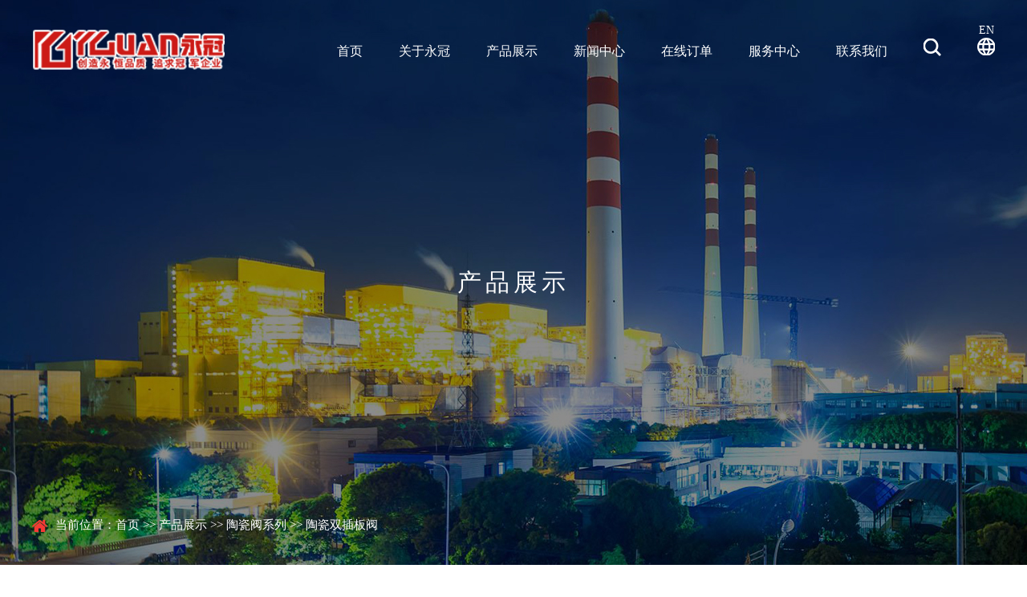

--- FILE ---
content_type: text/html; charset=utf-8
request_url: https://www.yguan.com/tcscbf/110.html
body_size: 7474
content:
<!DOCTYPE html>
<html lang="zh-CN">
<head>
    <meta charset="UTF-8">  
    <link href="https://www.yguan.com/favicon.ico" rel="icon" type="image/x-icon" />
	<title>陶瓷出料阀 Z644TC - 浙江永冠阀门有限公司</title>
	<meta name="keywords" content="刀型闸阀,刀闸阀,浆液阀,插板阀,陶瓷阀">
	<meta name="description" content="一、概述：手动插板阀具有阀体结构长度短、重量轻、阀座密封面可免受介质冲刷，密封面受压均匀、贴合严密、在关闭过程中可将阀座密封面上的尘粒、焦油等刮走以及排污方便、防止介质外泄等优点。适宜在含粉尘或焦油的煤气管线中使用。结构特点：插板阀的启闭件是闸板，闸板的运动">
    <link rel="stylesheet" type="text/css" href="https://www.yguan.com/template/default/css/style.css">
    <script src="/template/default/js/jquery.js"></script>
    <script src="/template/default/js/jquery.SuperSlide.2.1.3.js"></script>
    <link rel="stylesheet" type="text/css" href="https://www.yguan.com/template/default/css/swiper.min.css">
     <script src="/template/default/js/swiper.min.js"></script>
     <!--[if lt IE 9]>
    <script src="/template/default/js/html5shiv.min.js"></script>
    <script src="/template/default/js/respond.min.js"></script>
      <![endif]-->
</head>
<body ontouchstart>
    <div class="sousuo3 w100">
        <div class="cb"><img src="/template/default/images/chacha2.png"></div>
        <form action="/search/"  method="get" class="search"><input type="text" value="" placeholder="请输入想要查找得产品" name="keyword" required><input type="hidden" name="scode" value="5" ><button type="submit"></button></form>
      </div>
    <div class="top w100">
    <header class="w1200">
        <div class="logo">
            
            <a href="http://www.yguan.com/" title="浙江永冠阀门有限公司"><img src="/template/default/images/logo.png" alt="刀型闸阀,刀闸阀,浆液阀,插板阀,陶瓷阀" class="logo1"><img src="/template/default/images/logo2.png" alt="陶瓷出料阀 Z644TC - 浙江永冠阀门有限公司" class="logo2"></a>
            
        </div>     
        <div class="menu">
            <ul>
                <li ><a href="https://www.yguan.com/">首页</a></li>
                
                <li class="">
                    <a href="https://www.yguan.com/guanyuyongguan/" title="关于永冠" rel="nofollow">关于永冠</a>
                </li>
                
                <li class="">
                    <a href="https://www.yguan.com/chanpinzhanshi/" title="产品展示" >产品展示</a>
                </li>
                
                <li class="">
                    <a href="https://www.yguan.com/xinwen/" title="新闻中心" >新闻中心</a>
                </li>
                
                <li class="">
                    <a href="https://www.yguan.com/lianxi/#dingdan" title="在线订单" rel="nofollow">在线订单</a>
                </li>
                
                <li class="">
                    <a href="https://www.yguan.com/gongsizhanshi" title="服务中心" rel="nofollow">服务中心</a>
                </li>
                
                <li class="">
                    <a href="https://www.yguan.com/lianxi/" title="联系我们" rel="nofollow">联系我们</a>
                </li>
                
                <li class="sousuo"><img src="/template/default/images/sousuo.png" class="sousuo1"><img src="/template/default/images/sousuo2.png" class="sousuo2"></li>
                <li class="yuyan"><a href="https://www.yguan.com/?p=/Do/area&lg=en" rel="nofollow"><img src="/template/default/images/yuyan.png" class="yuyan1"><img src="/template/default/images/yuyan2.png" class="yuyan2"><span>EN</span></a></li>
            </ul>
            
        </div>
    </header>
    </div>
<script>
        $(document).ready(function(){
        $(window).scroll(function(){
                if($(document).scrollTop()>0){
                    $('.top').addClass("top2");
                }
                if($(document).scrollTop()<100){
                    $('.top').removeClass("top2");
                }
            })
    });
    
        
</script>
<script>
    $(document).ready(function(){
        $(".sousuo").click(function(){
          $( 'body'). css({
          "overflow-x" : "hidden",
          "overflow-y" : "hidden"
          });
          $(".sousuo3").show();
        });
        $(".cb").click(function(){
          $( 'body'). css({
          "overflow-x" : "visible",
          "overflow-y" : "visible"
          });
          $(".sousuo3").hide();
        });
    });
</script>

    
    
    <div class="nbanner w100" style="background: url(/static/upload/image/20211029/1635493424758361.jpg);"><div class="w1200">
        <div class="text"><span></span><abbr>产品展示</abbr></div>
        <div class="weizhi"><img src="/template/default/images/home.png"><p>当前位置：<a href="https://www.yguan.com/">首页</a> >> <a href="https://www.yguan.com/chanpinzhanshi/">产品展示</a> >> <a href="https://www.yguan.com/tcfxl/">陶瓷阀系列</a> >> <a href="https://www.yguan.com/tcscbf/">陶瓷双插板阀</a></p></div>
    </div>
    
</div>
    

<div class="allindex2">
    <div class="w1200 p80">
        <link href="https://www.yguan.com/template/default/css/font-awesome.min.css" rel="stylesheet">
 <div class="profl">
     <div class="psousuo">
         <span>产品搜寻</span>
         <form action="/search/"  method="get">
            <input type="text" name="keyword" placeholder="搜索...">
            <input type="hidden" name="scode" value="2" >
            <button type="submit"><img src="/template/default/images/prosousuo.png"></button>
          </form>
     </div>
    <div class="procat">
        <span>产品中心</span>
        <ul class="accordion">
        
         <li class="">
            <a  title="刀型闸阀系列" class="link"><h3>刀型闸阀系列</h3><i class="fa fa-chevron-down"></i></a>
            
            <ul class="sub-menu">
                
                <li><a href="https://www.yguan.com/bxgdxzfxl/" >·&nbsp;不锈钢刀型闸阀系列</a></li>
                
                <li><a href="https://www.yguan.com/dyddxzf/" >·&nbsp;电液动刀型闸阀</a></li>
                
                <li><a href="https://www.yguan.com/dddxzf/" >·&nbsp;电动刀型闸阀</a></li>
                
                <li><a href="https://www.yguan.com/qddxzf/" >·&nbsp;气动刀型闸阀</a></li>
                
                <li><a href="https://www.yguan.com/scldxzf/" >·&nbsp;伞齿轮刀型闸阀</a></li>
                
                <li><a href="https://www.yguan.com/llsdxzf/" >·&nbsp;链轮式刀型闸阀</a></li>
                
                <li><a href="https://www.yguan.com/sddxzf/" >·&nbsp;手动刀型闸阀</a></li>
                
			</ul>
            
        </li>
         
         <li class="">
            <a  title="浆液阀系列" class="link"><h3>浆液阀系列</h3><i class="fa fa-chevron-down"></i></a>
            
            <ul class="sub-menu">
                
                <li><a href="https://www.yguan.com/dydjyf/" >·&nbsp;电液动浆液阀</a></li>
                
                <li><a href="https://www.yguan.com/dyjyf/" >·&nbsp;电动浆液阀</a></li>
                
                <li><a href="https://www.yguan.com/qdjyf/" >·&nbsp;气动浆液阀</a></li>
                
                <li><a href="https://www.yguan.com/scljyf/" >·&nbsp;伞齿轮浆液阀</a></li>
                
                <li><a href="https://www.yguan.com/llsjyf/" >·&nbsp;链轮式浆液阀</a></li>
                
                <li><a href="https://www.yguan.com/sdjyf/" >·&nbsp;手动浆液阀</a></li>
                
			</ul>
            
        </li>
         
         <li class="">
            <a  title="插板阀系列" class="link"><h3>插板阀系列</h3><i class="fa fa-chevron-down"></i></a>
            
            <ul class="sub-menu">
                
                <li><a href="https://www.yguan.com/ddcbf/" >·&nbsp;电动插板阀</a></li>
                
                <li><a href="https://www.yguan.com/qdcbf/" >·&nbsp;气动插板阀</a></li>
                
                <li><a href="https://www.yguan.com/sdcbf/" >·&nbsp;手动插板阀</a></li>
                
                <li><a href="https://www.yguan.com/dydcbf/" >·&nbsp;电液动插板阀</a></li>
                
                <li><a href="https://www.yguan.com/yxcbf/" >·&nbsp;圆型插板阀</a></li>
                
                <li><a href="https://www.yguan.com/fxcbf/" >·&nbsp;方型插板阀</a></li>
                
                <li><a href="https://www.yguan.com/bxgcbf/" >·&nbsp;不锈钢插板阀</a></li>
                
			</ul>
            
        </li>
         
         <li class="active">
            <a  title="陶瓷阀系列" class="link"><h3>陶瓷阀系列</h3><i class="fa fa-chevron-down"></i></a>
            
            <ul class="sub-menu">
                
                <li><a href="https://www.yguan.com/tcdzf/" >·&nbsp;陶瓷刀闸阀</a></li>
                
                <li><a href="https://www.yguan.com/tcscbf/" class="active">·&nbsp;陶瓷双插板阀</a></li>
                
                <li><a href="https://www.yguan.com/tcxzf/" >·&nbsp;陶瓷旋转阀</a></li>
                
                <li><a href="https://www.yguan.com/tcqf/" >·&nbsp;陶瓷球阀</a></li>
                
                <li><a href="https://www.yguan.com/tczhf/" >·&nbsp;陶瓷止回阀</a></li>
                
			</ul>
            
        </li>
         
         <li class="">
            <a href="https://www.yguan.com/qtxl/" title="其他系列" class="link"><h3>其他系列</h3></a>
            
        </li>
         
         <li class="">
            <a  title="配件系列" class="link"><h3>配件系列</h3><i class="fa fa-chevron-down"></i></a>
            
            <ul class="sub-menu">
                
                <li><a href="https://www.yguan.com/dzfpj/" >·&nbsp;刀闸阀配件</a></li>
                
			</ul>
            
        </li>
         
    </ul>
</div>
<div class="realnews">
            <dl><dt>相关新闻</dt>
                
                 <dd><a href="https://www.yguan.com/xinwen/23.html" title="普通浆液阀制造标准要求">普通浆液阀制造标准要求</a></dd>
                 
                 <dd><a href="https://www.yguan.com/xinwen/22.html" title="陶瓷阀相对于普通阀门的优势">陶瓷阀相对于普通阀门的优势</a></dd>
                 
                 <dd><a href="https://www.yguan.com/xinwen/21.html" title="刀闸阀密封圈的市场前景如何">刀闸阀密封圈的市场前景如何</a></dd>
                 
                 <dd><a href="https://www.yguan.com/xinwen/335.html" title="插板阀选型 6 大关键">插板阀选型 6 大关键</a></dd>
                 
                 <dd><a href="https://www.yguan.com/xinwen/334.html" title="刀型闸阀在复杂介质工况下的应用趋势与技术升级">刀型闸阀在复杂介质工况下的应用···</a></dd>
                 
                 <dd><a href="https://www.yguan.com/xinwen/333.html" title="陶瓷刀闸阀性能和成本分析">陶瓷刀闸阀性能和成本分析</a></dd>
                 
                 <dd><a href="https://www.yguan.com/xinwen/332.html" title="刀闸阀-应对含固体介质的高效切断解决方案">刀闸阀-应对含固体介质的高效切断···</a></dd>
                 
                 <dd><a href="https://www.yguan.com/xinwen/331.html" title="插板阀和闸阀的区别解析">插板阀和闸阀的区别解析</a></dd>
                 
            </dl>
    </div>
 </div>
<script>
    $(document).ready(function() {
    $('.accordion li.active>.sub-menu').slideUp('normal');
    $('.accordion>li.active').children(".sub-menu").stop(true,true).slideToggle('normal');
    $('.accordion>li').on('click', function(event) {
        if ($(this).attr('class') != 'active'){
            $('.accordion li>.sub-menu').slideUp('normal');
            $(this).children(".sub-menu").stop(true,true).slideToggle('normal');
            $('.accordion>li').removeClass('active');
            $(this).addClass('active');
        }
        else if($(this).hasClass('active')){
            $(this).removeClass('active');
            $(this).children(".sub-menu").slideUp('normal');

        }

});
});

</script>

    <div class="prolist">
        <div class="pview">
            <div class="pimg"><img src="/static/upload/image/20211011/202110111809.jpg" width="495" height="465" alt="陶瓷出料阀 Z644TC"></div>
            <div class="txt"><h1>陶瓷出料阀 Z644TC</h1>
            <abbr>板阀具有阀体结构长度短、重量轻、阀座密封面可免受介质冲刷，密封面受压均匀、贴合严密、在关闭过程中可将阀座密封面上的尘粒、焦油等刮走以及排污方便、防止介质外泄等优点。适宜在含粉尘或焦油的煤气管线中使用。</abbr>
            <div class="zixun"><span>咨询热线：</span><p>0577-67962833 / 13567723322</p></div>
            <p class="telqq"><a href="tencent://message/?uin=412305565&amp;Site=客服1&amp;Menu=yes" rel="nofollow">立即订购</a></p>
            <p class="tel"><a href="https://www.yguan.com/lianxi">联系我们</a></p>
            </div>
        </div>
        <div class="clear"></div>
        <div class="pcontent">
        <div class="line"><span>产品详情</span></div>
        <p><p>一、概述：</p><p>手动<a href="https://www.yguan.com/dydcbf/90.html">插板阀</a>具有阀体结构长度短、重量轻、阀座密封面可免受介质冲刷，密封面受压均匀、贴合严密、在关闭过程中可将阀座密封面上的尘粒、焦油等刮走以及排污方便、防止介质外泄等优点。适宜在含粉尘或焦油的煤气管线中使用。</p><p>结构特点：</p><p>&nbsp;&nbsp;&nbsp;&nbsp;&nbsp;&nbsp;&nbsp;插板阀的启闭件是闸板，闸板的运动方向与流体方向相垂直，<a href="https://www.yguan.com/">刀型闸阀</a>只能作全开和全关，不能作调节和节流。刀型闸阀关闭时，密封面可以只依靠介质压力来密封，即依靠介质压力将闸板的密封面压向另一侧的阀座来保证密封面的密封，这就是自密封。大部分刀型闸阀是采用强制密封的，即阀门关闭时，要依靠外力强行将闸板压向阀座，以保证密封面的密封性。</p><p>产品特点</p><p>1、超短结构长度，节省材料，可使管路系统整体重量大大减轻</p><p>2、占用有效空间小，能有效支持管道的强度，可减少管道振动的可能性</p><p>3、闸板选用奥氏体不锈钢，耐腐性能大大提高，可有效的防止由于闸板腐蚀引起的密封泻漏</p><p>4、上密封填料采用柔性&nbsp;PTFE&nbsp;，密封可靠、操作轻便灵活</p><p>5、闸板具有闸刀的功能，能有效的闸断介质中各类杂物。</p><p>&nbsp;</p><p>应用范围：</p><p>&nbsp;</p><p>采矿、钢铁工业——用于煤浆、滤碴浆等。</p><p>净化装置——用于废水、泥浆、污物及带有悬浮物的澄清水。</p><p>造纸工业——用于任何浓度纸浆、料水混合物。</p><p>制糖工业——用于甜菜洗涤、糖浆、榨汁、果汁等。</p><p>食品工业——用于洗涤和冲洗设备，粮食输送设备，麦芽浆等。</p><p>电站除灰——用于灰渣浆。</p><p>手动插板阀标准规范：</p><p>设计制造标准：</p><p>结构长度标准：GB/T 12221-2005</p><p>连接法兰标准：GB/T 9113</p><p>压力温度等级：GB/T 12224-2005</p><p>试验检验标准：GB/T 13927-2008</p><p>&nbsp;</p><p>PZ73H手动(圆型)插板阀主要性能规范</p><table><tbody style="margin: 0px; padding: 0px;"><tr style="margin: 0px; padding: 0px;" class="firstRow"><td width="91" style="margin: 0px; padding: 0px;"><p>公称压力(MPa)</p></td><td width="90" style="margin: 0px; padding: 0px;"><p>壳体试验(MPa)</p></td><td width="90" style="margin: 0px; padding: 0px;"><p>密封试验(MPa)</p></td><td width="59" style="margin: 0px; padding: 0px;"><p>工作温度</p></td><td width="213" style="margin: 0px; padding: 0px;"><p>适用介质</p></td></tr><tr style="margin: 0px; padding: 0px;"><td width="91" style="margin: 0px; padding: 0px;"><p>1.0<br style="margin: 0px; padding: 0px;"/>1.6</p></td><td width="90" style="margin: 0px; padding: 0px;"><p>1.5<br style="margin: 0px; padding: 0px;"/>2.4</p></td><td width="90" style="margin: 0px; padding: 0px;"><p>1.1<br style="margin: 0px; padding: 0px;"/>1.8</p></td><td width="59" style="margin: 0px; padding: 0px;"><p>≤100℃<br style="margin: 0px; padding: 0px;"/>≤100℃</p></td><td width="213" style="margin: 0px; padding: 0px;"><p>纸浆、污水、煤浆、灰、渣水混和物</p></td></tr></tbody></table><p><br style="margin: 0px; padding: 0px;"/>PZ73H手动(圆型)插板阀主要零部件材质</p><table><tbody style="margin: 0px; padding: 0px;"><tr style="margin: 0px; padding: 0px;" class="firstRow"><td width="157" style="margin: 0px; padding: 0px;"><p>体、盖</p></td><td width="98" style="margin: 0px; padding: 0px;"><p>闸阀</p></td><td width="54" style="margin: 0px; padding: 0px;"><p>阀杆</p></td><td width="233" style="margin: 0px; padding: 0px;"><p>密封面</p></td></tr><tr style="margin: 0px; padding: 0px;"><td width="157" style="margin: 0px; padding: 0px;"><p>不锈钢、碳钢、灰铸铁</p></td><td width="98" style="margin: 0px; padding: 0px;"><p>碳钢、不锈钢</p></td><td width="54" style="margin: 0px; padding: 0px;"><p>不锈钢</p></td><td width="233" style="margin: 0px; padding: 0px;"><p>橡胶、四氟、不锈钢、硬质合金</p></td></tr></tbody></table><p><br style="margin: 0px; padding: 0px;"/>PZ73H手动(圆型)插板阀主要外形及连接尺寸(mm)<br style="margin: 0px; padding: 0px;"/>&nbsp;</p><table width="626"><tbody style="margin: 0px; padding: 0px;"><tr style="margin: 0px; padding: 0px;" class="firstRow"><td width="43" style="margin: 0px; padding: 0px;"><p>MPa</p></td><td width="60" style="margin: 0px; padding: 0px;"><p>DN</p></td><td width="43" style="margin: 0px; padding: 0px;"><p>L</p></td><td width="60" style="margin: 0px; padding: 0px;"><p>D</p></td><td width="60" style="margin: 0px; padding: 0px;"><p>D1</p></td><td width="60" style="margin: 0px; padding: 0px;"><p>D2</p></td><td width="60" style="margin: 0px; padding: 0px;"><p>H</p></td><td width="87" style="margin: 0px; padding: 0px;"><p>N-M</p></td><td width="70" style="margin: 0px; padding: 0px;"><p>D0</p></td></tr><tr style="margin: 0px; padding: 0px;"><td rowspan="19" width="43" style="margin: 0px; padding: 0px;"><p>1.0</p></td><td width="60" style="margin: 0px; padding: 0px;"><p>50</p></td><td width="43" style="margin: 0px; padding: 0px;"><p>43</p></td><td width="60" style="margin: 0px; padding: 0px;"><p>160</p></td><td width="60" style="margin: 0px; padding: 0px;"><p>125</p></td><td width="60" style="margin: 0px; padding: 0px;"><p>100</p></td><td width="60" style="margin: 0px; padding: 0px;"><p>330</p></td><td width="87" style="margin: 0px; padding: 0px;"><p>4-M16</p></td><td width="70" style="margin: 0px; padding: 0px;"><p>180</p></td></tr><tr style="margin: 0px; padding: 0px;"><td width="60" style="margin: 0px; padding: 0px;"><p>65</p></td><td width="43" style="margin: 0px; padding: 0px;"><p>46</p></td><td width="60" style="margin: 0px; padding: 0px;"><p>180</p></td><td width="60" style="margin: 0px; padding: 0px;"><p>145</p></td><td width="60" style="margin: 0px; padding: 0px;"><p>120</p></td><td width="60" style="margin: 0px; padding: 0px;"><p>360</p></td><td width="87" style="margin: 0px; padding: 0px;"><p>4-M16</p></td><td width="70" style="margin: 0px; padding: 0px;"><p>180</p></td></tr><tr style="margin: 0px; padding: 0px;"><td width="60" style="margin: 0px; padding: 0px;"><p>80</p></td><td width="43" style="margin: 0px; padding: 0px;"><p>46</p></td><td width="60" style="margin: 0px; padding: 0px;"><p>195</p></td><td width="60" style="margin: 0px; padding: 0px;"><p>160</p></td><td width="60" style="margin: 0px; padding: 0px;"><p>135</p></td><td width="60" style="margin: 0px; padding: 0px;"><p>390</p></td><td width="87" style="margin: 0px; padding: 0px;"><p>4-M16</p></td><td width="70" style="margin: 0px; padding: 0px;"><p>220</p></td></tr><tr style="margin: 0px; padding: 0px;"><td width="60" style="margin: 0px; padding: 0px;"><p>100</p></td><td width="43" style="margin: 0px; padding: 0px;"><p>52</p></td><td width="60" style="margin: 0px; padding: 0px;"><p>215</p></td><td width="60" style="margin: 0px; padding: 0px;"><p>180</p></td><td width="60" style="margin: 0px; padding: 0px;"><p>155</p></td><td width="60" style="margin: 0px; padding: 0px;"><p>440</p></td><td width="87" style="margin: 0px; padding: 0px;"><p>8-M16</p></td><td width="70" style="margin: 0px; padding: 0px;"><p>220</p></td></tr><tr style="margin: 0px; padding: 0px;"><td width="60" style="margin: 0px; padding: 0px;"><p>125</p></td><td width="43" style="margin: 0px; padding: 0px;"><p>56</p></td><td width="60" style="margin: 0px; padding: 0px;"><p>245</p></td><td width="60" style="margin: 0px; padding: 0px;"><p>210</p></td><td width="60" style="margin: 0px; padding: 0px;"><p>185</p></td><td width="60" style="margin: 0px; padding: 0px;"><p>510</p></td><td width="87" style="margin: 0px; padding: 0px;"><p>8-M16</p></td><td width="70" style="margin: 0px; padding: 0px;"><p>230</p></td></tr><tr style="margin: 0px; padding: 0px;"><td width="60" style="margin: 0px; padding: 0px;"><p>150</p></td><td width="43" style="margin: 0px; padding: 0px;"><p>56</p></td><td width="60" style="margin: 0px; padding: 0px;"><p>280</p></td><td width="60" style="margin: 0px; padding: 0px;"><p>240</p></td><td width="60" style="margin: 0px; padding: 0px;"><p>210</p></td><td width="60" style="margin: 0px; padding: 0px;"><p>600</p></td><td width="87" style="margin: 0px; padding: 0px;"><p>8-M20</p></td><td width="70" style="margin: 0px; padding: 0px;"><p>280</p></td></tr><tr style="margin: 0px; padding: 0px;"><td width="60" style="margin: 0px; padding: 0px;"><p>200</p></td><td width="43" style="margin: 0px; padding: 0px;"><p>60</p></td><td width="60" style="margin: 0px; padding: 0px;"><p>335</p></td><td width="60" style="margin: 0px; padding: 0px;"><p>295</p></td><td width="60" style="margin: 0px; padding: 0px;"><p>265</p></td><td width="60" style="margin: 0px; padding: 0px;"><p>700</p></td><td width="87" style="margin: 0px; padding: 0px;"><p>8-M20</p></td><td width="70" style="margin: 0px; padding: 0px;"><p>360</p></td></tr><tr style="margin: 0px; padding: 0px;"><td width="60" style="margin: 0px; padding: 0px;"><p>250</p></td><td width="43" style="margin: 0px; padding: 0px;"><p>68</p></td><td width="60" style="margin: 0px; padding: 0px;"><p>390</p></td><td width="60" style="margin: 0px; padding: 0px;"><p>350</p></td><td width="60" style="margin: 0px; padding: 0px;"><p>320</p></td><td width="60" style="margin: 0px; padding: 0px;"><p>840</p></td><td width="87" style="margin: 0px; padding: 0px;"><p>12-M20</p></td><td width="70" style="margin: 0px; padding: 0px;"><p>360</p></td></tr><tr style="margin: 0px; padding: 0px;"><td width="60" style="margin: 0px; padding: 0px;"><p>300</p></td><td width="43" style="margin: 0px; padding: 0px;"><p>78</p></td><td width="60" style="margin: 0px; padding: 0px;"><p>440</p></td><td width="60" style="margin: 0px; padding: 0px;"><p>400</p></td><td width="60" style="margin: 0px; padding: 0px;"><p>368</p></td><td width="60" style="margin: 0px; padding: 0px;"><p>960</p></td><td width="87" style="margin: 0px; padding: 0px;"><p>12-M20</p></td><td width="70" style="margin: 0px; padding: 0px;"><p>400</p></td></tr><tr style="margin: 0px; padding: 0px;"><td width="60" style="margin: 0px; padding: 0px;"><p>350</p></td><td width="43" style="margin: 0px; padding: 0px;"><p>78</p></td><td width="60" style="margin: 0px; padding: 0px;"><p>500</p></td><td width="60" style="margin: 0px; padding: 0px;"><p>460</p></td><td width="60" style="margin: 0px; padding: 0px;"><p>428</p></td><td width="60" style="margin: 0px; padding: 0px;"><p>1110</p></td><td width="87" style="margin: 0px; padding: 0px;"><p>16-M20</p></td><td width="70" style="margin: 0px; padding: 0px;"><p>400</p></td></tr><tr style="margin: 0px; padding: 0px;"><td width="60" style="margin: 0px; padding: 0px;"><p>400</p></td><td width="43" style="margin: 0px; padding: 0px;"><p>102</p></td><td width="60" style="margin: 0px; padding: 0px;"><p>565</p></td><td width="60" style="margin: 0px; padding: 0px;"><p>515</p></td><td width="60" style="margin: 0px; padding: 0px;"><p>482</p></td><td width="60" style="margin: 0px; padding: 0px;"><p>1250</p></td><td width="87" style="margin: 0px; padding: 0px;"><p>16-M22</p></td><td width="70" style="margin: 0px; padding: 0px;"><p>400</p></td></tr><tr style="margin: 0px; padding: 0px;"><td width="60" style="margin: 0px; padding: 0px;"><p>450</p></td><td width="43" style="margin: 0px; padding: 0px;"><p>114</p></td><td width="60" style="margin: 0px; padding: 0px;"><p>615</p></td><td width="60" style="margin: 0px; padding: 0px;"><p>565</p></td><td width="60" style="margin: 0px; padding: 0px;"><p>532</p></td><td width="60" style="margin: 0px; padding: 0px;"><p>1380</p></td><td width="87" style="margin: 0px; padding: 0px;"><p>20-M22</p></td><td width="70" style="margin: 0px; padding: 0px;"><p>530</p></td></tr><tr style="margin: 0px; padding: 0px;"><td width="60" style="margin: 0px; padding: 0px;"><p>500</p></td><td width="43" style="margin: 0px; padding: 0px;"><p>127</p></td><td width="60" style="margin: 0px; padding: 0px;"><p>670</p></td><td width="60" style="margin: 0px; padding: 0px;"><p>620</p></td><td width="60" style="margin: 0px; padding: 0px;"><p>585</p></td><td width="60" style="margin: 0px; padding: 0px;"><p>1530</p></td><td width="87" style="margin: 0px; padding: 0px;"><p>20-M22</p></td><td width="70" style="margin: 0px; padding: 0px;"><p>530</p></td></tr><tr style="margin: 0px; padding: 0px;"><td width="60" style="margin: 0px; padding: 0px;"><p>600</p></td><td width="43" style="margin: 0px; padding: 0px;"><p>154</p></td><td width="60" style="margin: 0px; padding: 0px;"><p>780</p></td><td width="60" style="margin: 0px; padding: 0px;"><p>725</p></td><td width="60" style="margin: 0px; padding: 0px;"><p>685</p></td><td width="60" style="margin: 0px; padding: 0px;"><p>1800</p></td><td width="87" style="margin: 0px; padding: 0px;"><p>20-M27</p></td><td width="70" style="margin: 0px; padding: 0px;"><p>600</p></td></tr><tr style="margin: 0px; padding: 0px;"><td width="60" style="margin: 0px; padding: 0px;"><p>700</p></td><td width="43" style="margin: 0px; padding: 0px;"><p>165</p></td><td width="60" style="margin: 0px; padding: 0px;"><p>895</p></td><td width="60" style="margin: 0px; padding: 0px;"><p>840</p></td><td width="60" style="margin: 0px; padding: 0px;"><p>800</p></td><td width="60" style="margin: 0px; padding: 0px;"><p>2150</p></td><td width="87" style="margin: 0px; padding: 0px;"><p>24-M27</p></td><td width="70" style="margin: 0px; padding: 0px;"><p>600</p></td></tr><tr style="margin: 0px; padding: 0px;"><td width="60" style="margin: 0px; padding: 0px;"><p>800</p></td><td width="43" style="margin: 0px; padding: 0px;"><p>190</p></td><td width="60" style="margin: 0px; padding: 0px;"><p>1010</p></td><td width="60" style="margin: 0px; padding: 0px;"><p>950</p></td><td width="60" style="margin: 0px; padding: 0px;"><p>898</p></td><td width="60" style="margin: 0px; padding: 0px;"><p>2420</p></td><td width="87" style="margin: 0px; padding: 0px;"><p>24-M30</p></td><td width="70" style="margin: 0px; padding: 0px;"><p>680</p></td></tr><tr style="margin: 0px; padding: 0px;"><td width="60" style="margin: 0px; padding: 0px;"><p>900</p></td><td width="43" style="margin: 0px; padding: 0px;"><p>203</p></td><td width="60" style="margin: 0px; padding: 0px;"><p>1110</p></td><td width="60" style="margin: 0px; padding: 0px;"><p>1050</p></td><td width="60" style="margin: 0px; padding: 0px;"><p>1005</p></td><td width="60" style="margin: 0px; padding: 0px;"><p>2680</p></td><td width="87" style="margin: 0px; padding: 0px;"><p>28-M30</p></td><td width="70" style="margin: 0px; padding: 0px;"><p>680</p></td></tr><tr style="margin: 0px; padding: 0px;"><td width="60" style="margin: 0px; padding: 0px;"><p>1000</p></td><td width="43" style="margin: 0px; padding: 0px;"><p>216</p></td><td width="60" style="margin: 0px; padding: 0px;"><p>1220</p></td><td width="60" style="margin: 0px; padding: 0px;"><p>1160</p></td><td width="60" style="margin: 0px; padding: 0px;"><p>1115</p></td><td width="60" style="margin: 0px; padding: 0px;"><p>3100</p></td><td width="87" style="margin: 0px; padding: 0px;"><p>28-M30</p></td><td width="70" style="margin: 0px; padding: 0px;"><p>700</p></td></tr><tr style="margin: 0px; padding: 0px;"><td width="60" style="margin: 0px; padding: 0px;"><p>1200</p></td><td width="43" style="margin: 0px; padding: 0px;"><p>254</p></td><td width="60" style="margin: 0px; padding: 0px;"><p>1450</p></td><td width="60" style="margin: 0px; padding: 0px;"><p>1380</p></td><td width="60" style="margin: 0px; padding: 0px;"><p>1325</p></td><td width="60" style="margin: 0px; padding: 0px;"><p>3450</p></td><td width="87" style="margin: 0px; padding: 0px;"><p>32-M36</p></td><td width="70" style="margin: 0px; padding: 0px;"><p>800</p></td></tr><tr style="margin: 0px; padding: 0px;"><td rowspan="19" width="43" style="margin: 0px; padding: 0px;"><p>1.6</p></td><td width="60" style="margin: 0px; padding: 0px;"><p>50</p></td><td width="43" style="margin: 0px; padding: 0px;"><p>43</p></td><td width="60" style="margin: 0px; padding: 0px;"><p>160</p></td><td width="60" style="margin: 0px; padding: 0px;"><p>125</p></td><td width="60" style="margin: 0px; padding: 0px;"><p>99</p></td><td width="60" style="margin: 0px; padding: 0px;"><p>330</p></td><td width="87" style="margin: 0px; padding: 0px;"><p>4-M16</p></td><td width="70" style="margin: 0px; padding: 0px;"><p>180</p></td></tr><tr style="margin: 0px; padding: 0px;"><td width="60" style="margin: 0px; padding: 0px;"><p>65</p></td><td width="43" style="margin: 0px; padding: 0px;"><p>46</p></td><td width="60" style="margin: 0px; padding: 0px;"><p>185</p></td><td width="60" style="margin: 0px; padding: 0px;"><p>145</p></td><td width="60" style="margin: 0px; padding: 0px;"><p>120</p></td><td width="60" style="margin: 0px; padding: 0px;"><p>360</p></td><td width="87" style="margin: 0px; padding: 0px;"><p>4-M16</p></td><td width="70" style="margin: 0px; padding: 0px;"><p>180</p></td></tr><tr style="margin: 0px; padding: 0px;"><td width="60" style="margin: 0px; padding: 0px;"><p>80</p></td><td width="43" style="margin: 0px; padding: 0px;"><p>46</p></td><td width="60" style="margin: 0px; padding: 0px;"><p>200</p></td><td width="60" style="margin: 0px; padding: 0px;"><p>160</p></td><td width="60" style="margin: 0px; padding: 0px;"><p>135</p></td><td width="60" style="margin: 0px; padding: 0px;"><p>390</p></td><td width="87" style="margin: 0px; padding: 0px;"><p>8-M16</p></td><td width="70" style="margin: 0px; padding: 0px;"><p>220</p></td></tr><tr style="margin: 0px; padding: 0px;"><td width="60" style="margin: 0px; padding: 0px;"><p>100</p></td><td width="43" style="margin: 0px; padding: 0px;"><p>52</p></td><td width="60" style="margin: 0px; padding: 0px;"><p>220</p></td><td width="60" style="margin: 0px; padding: 0px;"><p>180</p></td><td width="60" style="margin: 0px; padding: 0px;"><p>155</p></td><td width="60" style="margin: 0px; padding: 0px;"><p>440</p></td><td width="87" style="margin: 0px; padding: 0px;"><p>8-M16</p></td><td width="70" style="margin: 0px; padding: 0px;"><p>220</p></td></tr><tr style="margin: 0px; padding: 0px;"><td width="60" style="margin: 0px; padding: 0px;"><p>125</p></td><td width="43" style="margin: 0px; padding: 0px;"><p>56</p></td><td width="60" style="margin: 0px; padding: 0px;"><p>250</p></td><td width="60" style="margin: 0px; padding: 0px;"><p>210</p></td><td width="60" style="margin: 0px; padding: 0px;"><p>185</p></td><td width="60" style="margin: 0px; padding: 0px;"><p>510</p></td><td width="87" style="margin: 0px; padding: 0px;"><p>8-M16</p></td><td width="70" style="margin: 0px; padding: 0px;"><p>230</p></td></tr><tr style="margin: 0px; padding: 0px;"><td width="60" style="margin: 0px; padding: 0px;"><p>150</p></td><td width="43" style="margin: 0px; padding: 0px;"><p>56</p></td><td width="60" style="margin: 0px; padding: 0px;"><p>285</p></td><td width="60" style="margin: 0px; padding: 0px;"><p>240</p></td><td width="60" style="margin: 0px; padding: 0px;"><p>210</p></td><td width="60" style="margin: 0px; padding: 0px;"><p>600</p></td><td width="87" style="margin: 0px; padding: 0px;"><p>8-M20</p></td><td width="70" style="margin: 0px; padding: 0px;"><p>280</p></td></tr><tr style="margin: 0px; padding: 0px;"><td width="60" style="margin: 0px; padding: 0px;"><p>200</p></td><td width="43" style="margin: 0px; padding: 0px;"><p>60</p></td><td width="60" style="margin: 0px; padding: 0px;"><p>340</p></td><td width="60" style="margin: 0px; padding: 0px;"><p>295</p></td><td width="60" style="margin: 0px; padding: 0px;"><p>265</p></td><td width="60" style="margin: 0px; padding: 0px;"><p>700</p></td><td width="87" style="margin: 0px; padding: 0px;"><p>12-M20</p></td><td width="70" style="margin: 0px; padding: 0px;"><p>360</p></td></tr><tr style="margin: 0px; padding: 0px;"><td width="60" style="margin: 0px; padding: 0px;"><p>250</p></td><td width="43" style="margin: 0px; padding: 0px;"><p>68</p></td><td width="60" style="margin: 0px; padding: 0px;"><p>405</p></td><td width="60" style="margin: 0px; padding: 0px;"><p>355</p></td><td width="60" style="margin: 0px; padding: 0px;"><p>310</p></td><td width="60" style="margin: 0px; padding: 0px;"><p>840</p></td><td width="87" style="margin: 0px; padding: 0px;"><p>12-M22</p></td><td width="70" style="margin: 0px; padding: 0px;"><p>360</p></td></tr><tr style="margin: 0px; padding: 0px;"><td width="60" style="margin: 0px; padding: 0px;"><p>300</p></td><td width="43" style="margin: 0px; padding: 0px;"><p>78</p></td><td width="60" style="margin: 0px; padding: 0px;"><p>460</p></td><td width="60" style="margin: 0px; padding: 0px;"><p>410</p></td><td width="60" style="margin: 0px; padding: 0px;"><p>375</p></td><td width="60" style="margin: 0px; padding: 0px;"><p>960</p></td><td width="87" style="margin: 0px; padding: 0px;"><p>12-M22</p></td><td width="70" style="margin: 0px; padding: 0px;"><p>400</p></td></tr><tr style="margin: 0px; padding: 0px;"><td width="60" style="margin: 0px; padding: 0px;"><p>350</p></td><td width="43" style="margin: 0px; padding: 0px;"><p>78</p></td><td width="60" style="margin: 0px; padding: 0px;"><p>520</p></td><td width="60" style="margin: 0px; padding: 0px;"><p>470</p></td><td width="60" style="margin: 0px; padding: 0px;"><p>435</p></td><td width="60" style="margin: 0px; padding: 0px;"><p>1110</p></td><td width="87" style="margin: 0px; padding: 0px;"><p>16-M22</p></td><td width="70" style="margin: 0px; padding: 0px;"><p>400</p></td></tr><tr style="margin: 0px; padding: 0px;"><td width="60" style="margin: 0px; padding: 0px;"><p>400</p></td><td width="43" style="margin: 0px; padding: 0px;"><p>102</p></td><td width="60" style="margin: 0px; padding: 0px;"><p>580</p></td><td width="60" style="margin: 0px; padding: 0px;"><p>525</p></td><td width="60" style="margin: 0px; padding: 0px;"><p>485</p></td><td width="60" style="margin: 0px; padding: 0px;"><p>1250</p></td><td width="87" style="margin: 0px; padding: 0px;"><p>16-M27</p></td><td width="70" style="margin: 0px; padding: 0px;"><p>400</p></td></tr><tr style="margin: 0px; padding: 0px;"><td width="60" style="margin: 0px; padding: 0px;"><p>450</p></td><td width="43" style="margin: 0px; padding: 0px;"><p>114</p></td><td width="60" style="margin: 0px; padding: 0px;"><p>640</p></td><td width="60" style="margin: 0px; padding: 0px;"><p>585</p></td><td width="60" style="margin: 0px; padding: 0px;"><p>545</p></td><td width="60" style="margin: 0px; padding: 0px;"><p>1380</p></td><td width="87" style="margin: 0px; padding: 0px;"><p>20-M27</p></td><td width="70" style="margin: 0px; padding: 0px;"><p>530</p></td></tr><tr style="margin: 0px; padding: 0px;"><td width="60" style="margin: 0px; padding: 0px;"><p>500</p></td><td width="43" style="margin: 0px; padding: 0px;"><p>127</p></td><td width="60" style="margin: 0px; padding: 0px;"><p>715</p></td><td width="60" style="margin: 0px; padding: 0px;"><p>650</p></td><td width="60" style="margin: 0px; padding: 0px;"><p>609</p></td><td width="60" style="margin: 0px; padding: 0px;"><p>1530</p></td><td width="87" style="margin: 0px; padding: 0px;"><p>20-M30</p></td><td width="70" style="margin: 0px; padding: 0px;"><p>530</p></td></tr><tr style="margin: 0px; padding: 0px;"><td width="60" style="margin: 0px; padding: 0px;"><p>600</p></td><td width="43" style="margin: 0px; padding: 0px;"><p>154</p></td><td width="60" style="margin: 0px; padding: 0px;"><p>840</p></td><td width="60" style="margin: 0px; padding: 0px;"><p>770</p></td><td width="60" style="margin: 0px; padding: 0px;"><p>720</p></td><td width="60" style="margin: 0px; padding: 0px;"><p>1800</p></td><td width="87" style="margin: 0px; padding: 0px;"><p>20-M36</p></td><td width="70" style="margin: 0px; padding: 0px;"><p>600</p></td></tr><tr style="margin: 0px; padding: 0px;"><td width="60" style="margin: 0px; padding: 0px;"><p>700</p></td><td width="43" style="margin: 0px; padding: 0px;"><p>165</p></td><td width="60" style="margin: 0px; padding: 0px;"><p>910</p></td><td width="60" style="margin: 0px; padding: 0px;"><p>840</p></td><td width="60" style="margin: 0px; padding: 0px;"><p>788</p></td><td width="60" style="margin: 0px; padding: 0px;"><p>2150</p></td><td width="87" style="margin: 0px; padding: 0px;"><p>24-M36</p></td><td width="70" style="margin: 0px; padding: 0px;"><p>600</p></td></tr><tr style="margin: 0px; padding: 0px;"><td width="60" style="margin: 0px; padding: 0px;"><p>800</p></td><td width="43" style="margin: 0px; padding: 0px;"><p>190</p></td><td width="60" style="margin: 0px; padding: 0px;"><p>1025</p></td><td width="60" style="margin: 0px; padding: 0px;"><p>950</p></td><td width="60" style="margin: 0px; padding: 0px;"><p>898</p></td><td width="60" style="margin: 0px; padding: 0px;"><p>2420</p></td><td width="87" style="margin: 0px; padding: 0px;"><p>24-M36</p></td><td width="70" style="margin: 0px; padding: 0px;"><p>680</p></td></tr><tr style="margin: 0px; padding: 0px;"><td width="60" style="margin: 0px; padding: 0px;"><p>900</p></td><td width="43" style="margin: 0px; padding: 0px;"><p>203</p></td><td width="60" style="margin: 0px; padding: 0px;"><p>1125</p></td><td width="60" style="margin: 0px; padding: 0px;"><p>1050</p></td><td width="60" style="margin: 0px; padding: 0px;"><p>998</p></td><td width="60" style="margin: 0px; padding: 0px;"><p>2680</p></td><td width="87" style="margin: 0px; padding: 0px;"><p>28-M36</p></td><td width="70" style="margin: 0px; padding: 0px;"><p>680</p></td></tr><tr style="margin: 0px; padding: 0px;"><td width="60" style="margin: 0px; padding: 0px;"><p>1000</p></td><td width="43" style="margin: 0px; padding: 0px;"><p>216</p></td><td width="60" style="margin: 0px; padding: 0px;"><p>1255</p></td><td width="60" style="margin: 0px; padding: 0px;"><p>1170</p></td><td width="60" style="margin: 0px; padding: 0px;"><p>1110</p></td><td width="60" style="margin: 0px; padding: 0px;"><p>3100</p></td><td width="87" style="margin: 0px; padding: 0px;"><p>28-M42</p></td><td width="70" style="margin: 0px; padding: 0px;"><p>700</p></td></tr><tr style="margin: 0px; padding: 0px;"><td width="60" style="margin: 0px; padding: 0px;"><p>1200</p></td><td width="43" style="margin: 0px; padding: 0px;"><p>254</p></td><td width="60" style="margin: 0px; padding: 0px;"><p>1485</p></td><td width="60" style="margin: 0px; padding: 0px;"><p>1390</p></td><td width="60" style="margin: 0px; padding: 0px;"><p>1325</p></td><td width="60" style="margin: 0px; padding: 0px;"><p>3450</p></td><td width="87" style="margin: 0px; padding: 0px;"><p>32-M48</p></td><td width="70" style="margin: 0px; padding: 0px;"><p>800</p><div><br/></div></td></tr></tbody></table><p></p></p>
         </div>
         <div class="clear"></div>
         <p class="prv fl">上一篇新闻：<a href="https://www.yguan.com/tcscbf/109.html">陶瓷短型法兰出料阀Z674TC</a>	</p>
            <p class="next fr">下一篇新闻：<a href="https://www.yguan.com/tcscbf/111.html">陶瓷进料阀T644TC</a></p><div class="clear"></div>
         <div class="pcontent">
         <div class="line"><span>相关产品</span></div>
         <ul class="xiangguan">
                <li><div class="pimg"><a href="https://www.yguan.com/tcscbf/120.html" title="气动耐磨陶瓷出料阀" target="_blank"><img src="/static/upload/image/20211011/202110111517.jpg" alt="气动耐磨陶瓷出料阀" width="270" height="260"></a></div>
                    <p><a href="https://www.yguan.com/tcscbf/120.html" title="气动耐磨陶瓷出料阀" target="_blank">气动耐磨陶瓷出料阀</a></p>
                </li>
             
                <li><div class="pimg"><a href="https://www.yguan.com/tcscbf/119.html" title="气动耐磨陶瓷平衡阀" target="_blank"><img src="/static/upload/image/20211011/202110112822.jpg" alt="气动耐磨陶瓷平衡阀" width="270" height="260"></a></div>
                    <p><a href="https://www.yguan.com/tcscbf/119.html" title="气动耐磨陶瓷平衡阀" target="_blank">气动耐磨陶瓷平衡阀</a></p>
                </li>
             
                <li><div class="pimg"><a href="https://www.yguan.com/tcscbf/118.html" title="气动双闸板陶瓷进料阀" target="_blank"><img src="/static/upload/image/20211011/202110111314.jpg" alt="气动双闸板陶瓷进料阀" width="270" height="260"></a></div>
                    <p><a href="https://www.yguan.com/tcscbf/118.html" title="气动双闸板陶瓷进料阀" target="_blank">气动双闸板陶瓷进料阀</a></p>
                </li>
             
                <li><div class="pimg"><a href="https://www.yguan.com/tcscbf/117.html" title="气动双闸板陶瓷进料阀D型" target="_blank"><img src="/static/upload/image/20211011/202110111129.jpg" alt="气动双闸板陶瓷进料阀D型" width="270" height="260"></a></div>
                    <p><a href="https://www.yguan.com/tcscbf/117.html" title="气动双闸板陶瓷进料阀D型" target="_blank">气动双闸板陶瓷进料阀D型</a></p>
                </li>
             
                <li><div class="pimg"><a href="https://www.yguan.com/tcscbf/116.html" title="气动耐磨合金进料阀Z644Y" target="_blank"><img src="/static/upload/image/20211011/202110111645.jpg" alt="气动耐磨合金进料阀Z644Y" width="270" height="260"></a></div>
                    <p><a href="https://www.yguan.com/tcscbf/116.html" title="气动耐磨合金进料阀Z644Y" target="_blank">气动耐磨合金进料阀Z644Y</a></p>
                </li>
             
                <li><div class="pimg"><a href="https://www.yguan.com/tcscbf/115.html" title="气动陶瓷双闸板阀Z644TC" target="_blank"><img src="/static/upload/image/20211011/202110118517.jpg" alt="气动陶瓷双闸板阀Z644TC" width="270" height="260"></a></div>
                    <p><a href="https://www.yguan.com/tcscbf/115.html" title="气动陶瓷双闸板阀Z644TC" target="_blank">气动陶瓷双闸板阀Z644TC</a></p>
                </li>
                
         </ul>
          </div>    
    
    </div>
</div>


<footer class="w100">
    <div class="fuwu w100">
      <div class="w1200">
        <span>期待为您服务</span>
        <p>“创新服务，放眼未来”，竭诚向广大用户提供优良的产品，至真至诚的服务；欢迎国内外新老客户前来考察指导、双赢合作、共创辉煌!</p>
        <div class="clianxi"><a href="https://www.yguan.com/lianxi"><span>联系我们</span><img src="/template/default/images/xiangyou.png"></a></div>
      </div>
    </div>
    <div class="lianxi">
      <div class="w1200">
        <div class="fl">
          <ul>
            <li ><a href="https://www.yguan.com/">网站首页</a></li>
            
            <li><a href="https://www.yguan.com/guanyuyongguan/" title="关于永冠"  rel="nofollow">关于永冠</a></li>
            <li><a href="https://www.yguan.com/chanpinzhanshi/" title="产品展示"  >产品展示</a></li>
            <li><a href="https://www.yguan.com/xinwen/" title="新闻中心"  >新闻中心</a></li>
            <li><a href="https://www.yguan.com/lianxi/#dingdan" title="在线订单"  rel="nofollow">在线订单</a></li>
            <li><a href="https://www.yguan.com/gongsizhanshi" title="服务中心"  rel="nofollow">服务中心</a></li>
            <li><a href="https://www.yguan.com/lianxi/" title="联系我们"  rel="nofollow">联系我们</a></li>
          </ul>
          <p>地址：浙江省温州永嘉瓯北镇五星工业区&nbsp;&nbsp;&nbsp;&nbsp;联系电话：0577-67962833&nbsp;&nbsp;&nbsp;&nbsp;销售总机：0577-67371666</p>
          <div class="beian"><a href="http://www.yguan.com/sitemap.html">站点地图</a>
版权所有&copy;浙江永冠阀门有限公司 <a href="http://beian.miit.gov.cn" rel="nofollow">浙ICP备11044792号-1</a>&nbsp;<a href="http://www.miitbeian.gov.cn/" target="_blank" rel="nofollow"></a>技术支持:<a href="http://www.wzzw.com" rel="nofollow">温州中网</a><br /><a target="_blank" href="http://www.beian.gov.cn/portal/registerSystemInfo?recordcode=33032402001360" rel="nofollow" style="display:inline-block;text-decoration:none;height:20px;line-height:20px;">浙公网安备 33032402001360号</a><script type="text/javascript">var cnzz_protocol = (("https:" == document.location.protocol) ? " https://" : " http://");document.write(unescape("%3Cspan id='cnzz_stat_icon_5707514'%3E%3C/span%3E%3Cscript src='" + cnzz_protocol + "s9.cnzz.com/stat.php%3Fid%3D5707514%26show%3Dpic' type='text/javascript'%3E%3C/script%3E"));</script>
<script>
var _hmt = _hmt || [];
(function() {
  var hm = document.createElement("script");
  hm.src = "https://hm.baidu.com/hm.js?ff0ce4e800b59fc0c483999fccddd28e";
  var s = document.getElementsByTagName("script")[0]; 
  s.parentNode.insertBefore(hm, s);
})();
</script><a href="http://www.yguan.com/sitemap.xml">网站地图</a></div>
          
          本站主营：
          <a href='https://www.yguan.com/dxzfxl/'><strong>刀型闸阀系列</strong></a>&nbsp;<a href='https://www.yguan.com/jyfxl/'><strong>浆液阀系列</strong></a>&nbsp;<a href='https://www.yguan.com/cbfxl/'><strong>插板阀系列</strong></a>&nbsp;<a href='https://www.yguan.com/tcfxl/'><strong>陶瓷阀系列</strong></a>&nbsp;
          
       
  
        </div>
        <div class="fr">
          <div class="tel fl">
            <div class="pimg fl"><img src="/template/default/images/ftel.png"></div>
            <div class="text fr">
              <span>咨询热线</span>
              <p>13567723322</p>
            </div>
            <div class="clear"></div>
            <a href="http://wpa.qq.com/msgrd?v=3&uin=412305565&site=qq&menu=yes" target="_blank" rel="nofollow"><i></i><abbr>在线咨询</abbr></a>
          </div>
          <div class="ewm fr">
            <img src="/static/upload/image/20211009/1633759190766556.png">
          </div>
        <div class="clear"></div>
        </div>
        <div class="clear"></div>
      </div>
    </div>
</footer>

            
   
</div>
</body>
</html>

--- FILE ---
content_type: text/css
request_url: https://www.yguan.com/template/default/css/style.css
body_size: 6073
content:
@import url(font/siyuan.css);
html, body {
	font-size: 16px;
	color:#666;
	margin: 0px;
	padding: 0px;
	text-decoration: none;
	font-family:"siyuan",airal;
	background: #fff;
	-webkit-text-size-adjust: none;
}
a,a:focus,a:active {color: #1d61c4;	text-decoration: none;outline: 0px none;}
.m30{margin-top: 30px;}
.m15{margin-top: 15px;}
.m45{margin-top: 45px;}
h1,h2,h3,h4{margin:0;padding:0;}
a:hover,a:active{text-decoration: none;}
.p80{padding: 80px 0;}
ul,dl,dl dd{padding:0;margin:0;}
ul li{list-style:none;}
.fl{float:left;}
.fr{float:right}
.ct{text-align: center;}
.clear{clear:both;}
div{padding:0;margin:0;}
.w100{width:100%;overflow:hidden;}
.w1200{width:1200px;margin:0 auto;}
.sousuo3{position: fixed;top: 0;left: 0;width: 100%;height: 100vh;background-color: rgba(0, 0, 0, 0.9);z-index: 999999;display: none;}
.sousuo3 .cb{position: absolute;right: 30px;top: 30px;width: 30px;height: 30px;z-index: 1000000;cursor:pointer;}
.sousuo3 .cb img{width: 100%;}
.sousuo3 form{position: absolute;top: 50%;left: 50%;transform: translate(-50%,-50%);width: 80%;margin: 0 auto;}
.sousuo3 form input{width: 94%;border: none;float: left;;border-bottom: 1px solid #ededed;background: none;height: 60px;line-height: 60px;font-size: 24px;color: #fff;}
.sousuo3 form button{height: 60px;width: 60px;background: url(../images/sousuo3.png)no-repeat center;background-size: 100%;border: none;float: right;cursor:pointer;}
.swiper-container {width: 100%;height: 100%;}
.swiper-slide {text-align: center;display: -webkit-box;display: -ms-flexbox;display: -webkit-flex;display: flex;-webkit-box-pack: center;-ms-flex-pack: center;-webkit-justify-content: center;justify-content: center;-webkit-box-align: center;-ms-flex-align: center;	-webkit-align-items: center;align-items: center;}
.top{position: fixed;top: 0;left: 0;width: 100%;z-index: 9999;height: 130px;transition: .3s;}
.top .logo2{display: none;}
.top .sousuo2{display: none;}
.top .yuyan2{display: none;}
.top a{display: block;height: 85px;}
.top2{background-color: #fff;height: 100px;box-shadow: 0 2px 3px rgba(0,0,0,.2);}
.top2 a{height: 100px;line-height: 100px;}
.top2 .menu ul li{height: 100px;line-height: 100px;}
.top2 .menu ul li a{height: 70px;line-height: 100px;color: #000;}
.menu ul li.sousuo{cursor: pointer;}
.top2 .menu .yuyan span{top: 10px;}
.top2 .logo1{display: none;}
.top2 .sousuo1{display: none;}
.top2 .yuyan1{display: none;}
.top2 .logo2{display: initial;}
.top2 .sousuo2{display: initial;}
.top2 .yuyan2{display: initial;}
.logo{float:left;width: 248px;height:130px;line-height: 130px;}
.logo img{ vertical-align: middle;width: 240px;}
.menu{float:right;width:820px;height:130px;position: relative;}
.menu ul{display: flex;display:-webkit-flex;justify-content: space-between;-webkit-justify-content:space-between;}
.menu ul li {font-size:18px;height: 130px;line-height:130px; vertical-align: middle;}
.menu ul li a{color:#fff;font-size: 16px;}
.menu ul li:hover a,.menu ul li.active a{border-bottom: 2px solid #cc1a16;}
.menu ul li:hover .submenu{display: block;}
.menu .yuyan{position: relative;}
.menu .yuyan span{position: absolute;left: 50%;top: 30px;line-height: initial;font-size: 14px;transform: translateX(-50%);}
.banner{position: fixed;top: 0;left: 0;height:1000px ;}

.menu ul li.active .submenu ul li a,.menu ul li:hover .submenu ul li a{color:#fff !important;}

.banner img{width:100%;}
.nbanner{height: 704px;position: fixed;top: 0;left: 0;width: 100%;}
.nbanner .w1200{position: relative;height: 100%;}
.nbanner .text{display: block;position: absolute;left: 50%;top: 50%;transform: translate(-50%,-50%);text-align: center;}
.nbanner .text span{display: block;font-size: 43px;color: #fff;font-weight: bold;}
.nbanner .text abbr{font-size: 30px;color: #fff;display: block;letter-spacing: 5px;}
.nbanner .weizhi{position: absolute;left: 0;bottom: 40px;font-size: 15px;color: #fff;}
.nbanner .weizhi a{font-size: 15px;color: #fff;}
.nbanner .weizhi img{padding-top: 3px;float: left;margin-right: 10px;}
.nbanner .weizhi p{float: left;margin: 0;}
.allindex{position: relative;margin-top: 1000px;z-index: 500;background-color: #fff;}
.allindex2{position: relative;margin-top: 704px;z-index: 500;background-color: #fff;}
.title{font-size: 36px;color: #333;text-align: center;display: block;}
.ntt{display: block;font-size: 16px;color: #666;text-align: center;margin: 30px 0 50px 0;}
.youshi ul{display: flex;justify-content: space-between;width: 100%;}
.youshi ul li{width: 25%;border-left: 1px solid #eaeaea;padding: 10px 35px;box-sizing:border-box;position: relative;}
.youshi ul li::before{content: '';display: block;width: 1px;height: 25px;background-color: #cc1a16;position: absolute;left: -1px;top: 60px;transition: .5s;}
.youshi ul li:last-child{border-right: 1px solid #eaeaea;}
.youshi ul li:last-child::after{content: '';display: block;width: 1px;height: 25px;background-color: #cc1a16;position: absolute;right: -1px;top: 60px;}
.youshi ul li span{font-size: 45px;color: #bcbcbc;margin-bottom: 28px;display: block;}
.youshi ul li p{font-size: 18px;color: #333;margin: 0;margin-bottom: 23px;font-weight: bold;}
.youshi ul li .neirong{font-size: 14px;line-height: 18px;color: #666666;margin-bottom: 25px;}
.youshi ul li.active::before{height: 55px;top: 44px;}
.chanpinzhongxin{background: url(../images/index_pro.jpg)no-repeat center top;}
.chanpinzhongxin .title{color: #fff;}
.chanpinzhongxin .ntt{color: #fff;}
.chanpinzhongxin ul{width: 100%;}
.chanpinzhongxin ul li{background: #fff;width: 288px;height: 220px;float: left;}
.chanpinzhongxin ul li:first-child{width: 595px;height: 455px;margin-right: 14px;padding-top: 50px;box-sizing: border-box;}
.chanpinzhongxin ul li:nth-child(n+2){margin-bottom: 14px;padding-top: 10px;box-sizing: border-box;}
.chanpinzhongxin ul li:nth-child(n+4){margin-bottom: 0;}
.chanpinzhongxin ul li:nth-child(2){margin-right: 14px;}
.chanpinzhongxin ul li:nth-child(3) .pimg{padding-top: 6px;box-sizing: border-box;}
.chanpinzhongxin ul li:nth-child(4){margin-right: 14px;}
.chanpinzhongxin ul li a{display: block;width: 100%;height: 100%;}
.chanpinzhongxin ul li .pimg{height: 175px;}
.chanpinzhongxin ul li:first-child .pimg{height: 347px;}
.chanpinzhongxin ul li .pimg img{margin: 0 auto;display: block;}
.chanpinzhongxin ul li .baoti{font-size: 16px;color: #000;text-align: center;display: flex;justify-content: center;}
.chanpinzhongxin ul li .baoti h3{font-weight: normal;font-size: 16px;}
.chanpinzhongxin ul li:first-child .baoti h3{font-size: 18px;}
.chanpinzhongxin ul li .xiangzuo{width: 20px;height: 20px;background-color: #fff;border-radius: 50%;margin-left: 16px;border: 1px solid #9c9c9c;line-height: 18px;}
.chanpinzhongxin ul li:first-child .xiangzuo{width: 24px;height: 24px;background-color: #fff;border-radius: 50%;margin-left: 16px;border: 1px solid #9c9c9c;line-height: 20px;}
.chanpinzhongxin ul li .xiangzuo::before{content: 'next';font-family: swiper-icons;font-size: 12px;color: #666;;}
.chanpinzhongxin ul li:first-child .xiangzuo::before{content: 'next';font-family: swiper-icons;font-size: 14px;color: #666;}
.chanpinzhongxin ul li:hover .xiangzuo{background-color: #cc1a16;color: #fff;}
.chanpinzhongxin ul li:hover .xiangzuo::before{color: #fff;}
.chanpinzhongxin ul li:hover span{color: #cc1a16;}
.indexabout{padding: 70px 0 90px 0;background-image: url(../images/aboutbg.jpg);background-position: left top;background-repeat: no-repeat;}
.indexabout .fl{width: 560px;}
.indexabout .fl span{font-size: 36px;color: #333;display: block;}
.indexabout .fl span::after{content: '';display: block;width: 70px;height: 3px;background-color: #cc1a16;margin: 22px 0;}
.indexabout .fl p{margin: 0;}
.indexabout .fl .neirong,.indexabout .fl .neirong em,.indexabout .fl .neirong strong{line-height: 28px;font-size: 16px;color: #666;font-weight: normal;font-style:initial;}
.indexabout .fl .more{margin: 25px 0 32px;}
.indexabout .fl .more a{font-size: 14px;color: #999;}
.indexabout .fl ul{display: flex;justify-content: space-between;width: 100%;}
.indexabout .fl ul li i{background: url(../images/index_aboutic.png)no-repeat;width: 33px;height: 40px;display: block;margin: 0 auto;}
.indexabout .fl ul li:nth-child(2) i{background-position: -50px 0;width: 43px;}
.indexabout .fl ul li:nth-child(3) i{background-position: -108px 0;width: 37px;}
.indexabout .fl ul li:nth-child(4) i{background-position: -164px 0;width: 36px;}
.indexabout .fl ul li p{font-size: 16px;color: #666666;margin-top: 18px;}
.indexnews{background: #f4f4f4;}
.indexnews ul{display: flex;justify-content: space-between;width: 100%;flex-wrap: wrap;}
.indexnews ul li{width: 380px;position: relative;}
.indexnews ul li img{display: block;transition: .3s;}
.indexnews ul li:hover img{transform: scale(1.2);}
.indexnews ul li:nth-child(1),.indexnews ul li:nth-child(2),.indexnews ul li:nth-child(3){margin-bottom: 25px;height: 239px;overflow: hidden;}
.indexnews ul li:nth-child(1) .text,.indexnews ul li:nth-child(2) .text,.indexnews ul li:nth-child(3) .text{position: absolute;left: 0;bottom: 0;background-color: rgba(0,0,0,.56);width: 100%;padding: 20px;box-sizing: border-box;height: 75px;font-size: 16px;color: #fff;}
.indexnews ul li:nth-child(1) .text p,.indexnews ul li:nth-child(2) .text p,.indexnews ul li:nth-child(3) .text p{margin: 0;}
.indexnews ul li:nth-child(1) .text .date,.indexnews ul li:nth-child(2) .text .date,.indexnews ul li:nth-child(3) .text .date{font-size: 12px;margin-top: 5px;}
.indexnews ul li:nth-child(n+4) p{line-height: 36px;margin: 0;color: #333;font-size: 16px;text-indent: 1em;position: relative;}
.indexnews ul li:nth-child(n+4) p::before{content: '';width: 2px;height: 2px;background-color: #333;display: block;position: absolute;left: 0;top: 50%;transform: translateY(-50%);}
.indexnews ul li:nth-child(n+4):hover p{text-decoration: underline;}
.indexnews .more{display: block;width: 150px;line-height: 40px;height: 40px;background-color: #fff;border: 1px solid #d2d2d2;border-radius: 2px;text-align: center;color: #666;margin: 50px auto 0 auto;}
/* 关于我们 */
.about .fl{width: 600px;}
.about h1{font-size: 30px;color: #444;}
.about h1::after{content: '';display: block;width: 58px;height: 3px;background-color: #cc1a16;margin: 20px 0;}
.about .neirong{text-indent: 2em;font-size: 15px;line-height: 32px;color: #666666;}
.about .neirong p{margin: 0;}
.about .neirong a{text-indent: 2em;font-size: 15px;line-height: 32px;color: #666666;}
.about .fr{margin-top: 90px;width: 550px;}
.shebei{background-color: #fafafa;}
.shebei span{font-size: 30px;color: #444;}
.shebei span::after{content: '';display: block;width: 58px;height: 3px;background-color: #cc1a16;margin: 20px 0 40px 0;}
.shebei ul{width: 100%;display: flex;justify-content: space-between;flex-wrap: wrap;}
.shebei ul li{margin-bottom: 12px;}
.fuwuzhongxin .fr{width: 880px;}
.fuwuzhongxin .fr .tt{color: #333;border-bottom: 1px solid #e7e7e7;height: 50px;line-height: 50px;}
.fuwuzhongxin .fr .tt span{font-size: 24px;position: relative;}
.fuwuzhongxin .fr .tt span::after{content: '';display: block;width:100px;height: 3px;bottom: 0;transform: translateY(-150%);background-color: #cc1a16;}
.fuwuzhongxin .neirong{margin-top: 30px;}


/*新闻*/
.news{padding:70px 0;}
.news h3{font-size:30px;color:#333;text-align: center;}
.news abbr{display: block;font-size:18px;color:#444;text-align: center;height:40px;line-height: 40px;margin-bottom: 30px;}
.news ol{display: -webkit-box;display: -ms-flexbox;display: -webkit-flex;display: flex;-webkit-box-pack: center;-ms-flex-pack: center;-webkit-justify-content: space-between;justify-content: space-between;-webkit-box-align: center;-ms-flex-align: center;}
.news ol li{width:380px;height:510px;border:1px solid #dbdbdb;padding:25px 18px;box-sizing: border-box;list-style:none;}
.news ol li h2{font-size:22px;color:#333;float:left;}
.news ol li .more{height:30px;line-height:30px;color:#666;font-size:13px;display: inline-block;float:right;}
.news ol li img{width:342px;height:153px;margin:20px 0 0 0;}

.news ol li p>a{color:#cc1a16;display: block;font-weight: bold;}
.news ol li p>small{font-size:13px;color:#999;}
.news ul{padding:20px 0;border-top:1px solid #eaeaea;}
.news ul li{height:30px;line-height:30px;background: url(../images/newsico.png) left center no-repeat;padding:0 0 0 20px;border:none;width:100%;}
.news ul li a{font-size:15px;color:#333;}
.news ul li span{float:right;font-size:13px;color:#999;}

.product{padding:70px 0;background:#f8f9f9;}
.product h3{font-size:30px;color:#333;text-align: center;}
.product abbr{display: block;font-size:18px;color:#444;text-align: center;height:40px;line-height: 40px;margin-bottom: 30px;}

.product .swiper-slide{width:275px;height:260px ;display:block;overflow: hidden;}
.product .swiper-slide .pic{width:275px;height:210px;line-height:210px;overflow: hidden;text-align: center;display: block;}
.product .swiper-slide .pic img{ vertical-align: middle;max-width:135%;width:auto;margin-left:-10%}
.product .swiper-slide p{width:275px;height:50px;line-height:50px;text-align: center;background:#fff;margin:0;display: block;}
.product .swiper-slide p>a{color:#666;font-size:15px;}
.product .swiper-slide:hover p{background:#cc1a16}
.product .swiper-slide:hover p>a{color:#fff;}
.product .swiper-button-next,.product .swiper-button-prev{border:1px solid #fff;color:#fff;padding:5px;}
.product .swiper-button-prev,.product .swiper-container-rtl .swiper-button-next{left:0;}
.product .swiper-button-next,.product .swiper-container-rtl .swiper-button-prev{right:0}

/* foot */
footer .fuwu{background: url(../images/footbg.jpg)no-repeat center;padding:70px 0 70px 0;}
footer .fuwu .w1200>span{font-size: 32px;text-align: center;display: block;color: #fff;}
footer .fuwu p{font-size: 16px;text-align: center;color: #fff;}
footer .fuwu .clianxi{width: 160px;line-height: 40px;height: 40px;background-color: #cc1a16;margin: 0 auto;text-align: center;border-radius: 2px;margin-top: 45px;}
footer .fuwu .clianxi a{font-size: 16px;color: #fff;}
footer .fuwu .clianxi img{margin-left: 5px;animation: right 1s infinite ease-in-out;}
@keyframes right{
    0%{transform: translateX(0px);}
    50%{transform: translateX(5px);}
    100%{transform: translateX(0px);}
}
.lianxi{background-color: #2f2f2f;border-top: 4px solid #cc1a16;padding: 80px 0;}
footer ul{padding-bottom:48px;display: -webkit-box;display: -ms-flexbox;display: -webkit-flex;display: flex;-webkit-box-pack: center;-ms-flex-pack: center;-webkit-justify-content: space-between;
	justify-content: space-between;-webkit-box-align: center;-ms-flex-align: center;}
footer p{margin: 0;color: #fff;font-size: 14px;line-height: 28px;} 
footer .beian{line-height: 28px;font-size: 14px;color: #fff;}
footer .beian a{font-size: 14px;color: #fff;}
footer .w1200>.fl{font-size: 14px;color: #fff;line-height: 28px;}
footer .w1200>.fl>strong{color: #fff;font-size: 14px;line-height: 28px;}
footer .w1200>.fl>a{color: #fff;font-size: 14px;line-height: 28px;}
footer .tel{margin-right: 70px;}
footer .tel .pimg{margin-right: 10px;margin-top: 8px;}
footer .tel span{font-size: 14px;color: #fff;} 
footer .tel p{color: #fff;font-size: 24px;}
footer .tel a{display: block;margin-top: 50px;width: 200px;line-height: 45px;height: 45px;color: #fff;border: 1px solid #fff;border-radius: 29px;text-align: center;}
footer .tel a i{display: inline-block;width: 14px;height: 16px;background: url(../images/flianxi.png)no-repeat;margin-right: 9px;line-height: 48px;}
footer ul li {color:#fff;display: block;max-width:455px;}
footer ul li a,footer ul li span{color:#fff;display: block;font-size:16px;height:30px;line-height:30px;}
footer .line{height:1px;background:#2e75b5;}
footer .bottom{height:80px;line-height:80px;font-size:14px;color:#fff;text-align: center;}
footer .bottom a{color:#fff;}

.profl{width:250px;float:left;margin-bottom:30px;background: transparent;}
.psousuo span{font-size: 20px;line-height: 55px;color: #333;font-weight: bold;}
.psousuo form{width: 100%;position: relative;margin-bottom: 15px;}
.psousuo form input{width: 100%;background-color: #f6f6f6;text-indent: 1em;height: 40px;border: 1px solid #ddd;border-radius: 2px;font-size: 14px;color: #666;box-sizing: border-box;outline:none; }
.psousuo form input::-webkit-input-placeholder{font-size: 14px;color: #666;}
.psousuo form button{border: none;background-color: transparent;position: absolute;right: 5px;top: 50%;transform: translateY(-50%);}
.procat{box-shadow: 0 2px 8px rgba(0,0,0,.15);border-radius: 2px;overflow: hidden;}
.procat dl dt,.procat>span{height:50px;line-height:50px;padding-left: 25px;color:#f6f6f6;font-size:18px;background:#cc1a16;font-weight:bold;display: block;}
.procat dl dd{padding:0 15px;line-height: 55px;border-bottom:1px solid #e0e0e0}
.procat>ul>li{padding:0 15px;line-height: 45px;border-bottom:1px solid #e0e0e0}
.procat dl dd h3,.procat>ul>li h3{font-weight:normal;padding-left:8px;font-size:15px}
.procat>ul>li a.active h3{font-weight: bold !important;}
.procat dl dd a,.procat>ul>li>a{color:#0b0a0a;cursor:pointer}
.procat>ul>li>ul a.active,.procat>ul>li>ul a:hover{border-bottom: 1px solid #666;}
.procat dl dd:hover a,.procat dl dd.active a,.procat>ul>li:hover .link,.procat>ul>li.active .link{color:#cc1a16;}
.procat dl dd:hover h3,.procat dl dd.active h3,.procat>ul>li:hover h3,.procat>ul>li.active h3{font-weight:bold;}
.accordion > li:hover > a,.accordion > li:target > a,.accordion > li > a.active {color: #3e5706;}
.accordion li{position: relative;}
.accordion li > a span {display: block;position: absolute;top: 7px;right: 0;padding: 0 10px;margin-right: 10px;}
.accordion > li:hover > a span,.accordion > li:target > a span,.accordion > li > a.active span {color: #fdfdfd;text-shadow: 0px 1px 0px rgba(0,0,0, .35);background: #3e5706;}
.accordion li.files > a:before { background-position: 0px 0px; }
.accordion li i {position: absolute;top: 16px;left: 12px;font-size: 12px;color: #595959;-webkit-transition: all 0.4s ease;-o-transition: all 0.4s ease;transition: all 0.4s ease;}
.accordion li i.fa-chevron-down {right: 12px;left: auto;font-size: 12px;color: #8f9397;}
.accordion li.active i {color: #cc1a16}
.accordion li.active i.fa-chevron-down {-webkit-transform: rotate(180deg);-ms-transform: rotate(180deg);-o-transform: rotate(180deg);transform: rotate(180deg);}
.sub-menu li{height: 30px !important;line-height: 30px !important;}
.sub-menu li a {color: #666;font-size: 14px;margin-left: 10px;box-sizing: border-box;line-height: 30px;}
.sub-menu li:last-child a { border: none; }
.sub-menu li > a span {color: #797979;}
.accordion li > .sub-menu {display: none;}
.accordion>li.active>.sub-menu{display: block;}
.accordion li:target > .sub-menu {display: block;}
.realnews{margin-top: 50px;box-shadow: 0 2px 8px rgba(0,0,0,.15);border-radius: 2px;overflow: hidden;}
.realnews dl{border:1px solid #e0e0e0;}
.realnews dl dt{height:50px;line-height:50px;padding-left: 25px;color:#f6f6f6;font-size:18px;background:#cc1a16;font-weight:bold;}
.realnews dl dd{padding:0 25px;height:55px;line-height: 55px;border-top:1px solid #e0e0e0;overflow: hidden;}
.realnews dl dd h3{font-weight:normal;background: url(../images/crial.png) left center no-repeat;padding-left:25px;}
.realnews dl dd a{color:#555;font-size: 14px;}
.realnews dl dd:hover a,.procat dl dd.active a{color:#cc1a16;font-weight: bold;}

.realpro dl{border:1px solid #e0e0e0;margin-bottom:14px;}
.realpro dl dt{height:55px;line-height:55px;padding-left: 25px;color:#f6f6f6;font-size:18px;background:#cc1a16;font-weight:bold;}
.realpro dl dd{padding:15px 10px;height:auto;border-top:1px solid #e0e0e0;overflow: hidden;    line-height: normal;text-align: center;}
.realpro dl dd img{max-width:100%;width:auto;}
.realpro dl dd p{margin:0;}
.realpro dl dd a{display: block;}
.realpro dl dd:hover p{color:#fff;}
.pro{padding: 80px 0;}

.prolist{width:880px;float:right;}
.prolist .crom{line-height: 50px;height: 50px;border-bottom: 1px solid #e7e7e7;margin-bottom: 30px;}
.prolist .crom h2{font-size: 24px;position: relative;}
.prolist .crom h2::after{content: '';display: block;width:100px;height: 3px;bottom: 0;transform: translateY(-50%);background-color: #cc1a16;}
.prolist abbr{padding:20px;color:#666;background: #f6f6f6;border-radius: 5px;margin:30px 0;display: block;}
.prolist ul{margin-bottom:30px;display: -webkit-box;display: -ms-flexbox;display: -webkit-flex;display: flex;-webkit-box-pack: center;-ms-flex-pack: center;-webkit-justify-content: space-between;
	justify-content: space-between;-webkit-box-align: center;-ms-flex-align: center;flex-wrap:wrap;-webkit-flex-wrap:wrap;}
.prolist ul:after{content:"";display: block;width:285px;}	
.prolist ul li{padding: 1px;box-sizing: border-box;background: #cccccc;margin-bottom: 13px;}
.prolist ul li:hover{background: #cc1a16;}	
.prolist ul li .pic a{width:285px;height:245px;line-height:245px;overflow: hidden;text-align: center;display: block;display: block;position: relative;}
.prolist ul li .pic img{max-width: 100%;max-height: 100%;height: auto;width: auto;position: absolute;left: 50%;top: 50%;transform: translate(-50%,-50%);}
.prolist ul li p{width:100%;height:50px;line-height:50px;text-align: center;background:#fff;margin:0;display: block;overflow: hidden;}
.prolist ul li p>a{color:#0b0a0a;font-size:15px;}
.prolist ul li:hover p{background:#cc1a16}
.prolist ul li:hover p>a{color:#fff;}

.pview{margin-top:30px;}
.pview .pimg{width:420px;float:left;height:365px;}
.pview .pimg img{max-width: 100%;width:auto;max-height: 100%; height: auto;}
.pview .txt{width:430px;float:right;}
.pview .txt h1{font-size:24px;color:#333;margin-bottom: 20px;}
.pview .zixun{margin: 30px 0;}
.pview .zixun span{color: #888888;font-size: 14px;}
.pview .zixun p{font-size: 18px;color: #cc1a16;margin: 0;}
.pview .txt abbr{display: block;margin:7px 0;color:#666;padding:15px;border-radius: 5px;font-size:14px;line-height:25px;}
.pview .telqq{width:120px;height:36px;line-height: 36px;text-align: center;background: #cc1a16;font-size:14px;float:left;}
.pview .telqq a{color:#fff;display: block;font-size: 16px;}
.pview .tel{width:120px;height:36px;line-height:36px;text-align:center;color:#fff;background-color: #7f7f7f;box-sizing:border-box;margin-left:20px;float:left;font-size:14px;}
.pview .tel a{color: #fff;}
.pcontent{margin:40px 0 25px 0;}
.pcontent h1{text-align:center;}
.pcontent .line{line-height:50px;height:50px;background:#eee;}
.pcontent .line span{min-width:180px;width:auto;height:50px;line-height:50px;background:#cc1a16;display:block;text-align:center;color: #fff;float:left;font-size:18px;}
.pcontent>p{line-height:25px;font-size: 14px;color: #666;text-indent: 2em;}
.pcontent ul{margin:20px 0;}
.pcontent ul li .pic{width:275px;height:210px;line-height:210px;overflow: hidden;text-align: center;display: block;}
.pcontent ul li .pic img{ vertical-align: middle;max-width:135%;width:auto;margin-left:-10%}
.pcontent ul li  p{width:275px;height:50px;line-height:50px;text-align: center;background:#fff;margin:0;display: block;}
.pcontent ul li  p>a{color:#0b0a0a;font-size:15px;}
.pcontent ul li:hover p{background:#cc1a16}
.pcontent ul li:hover p>a{color:#fff;}
.pcontent table{border-collapse:collapse;max-width:100%;width:auto !important;}
.pcontent table tr td{padding:0 8px!important;}

.xiangguan li{width: 210px;height: 230px;padding: 0 !important;background-color: transparent !important;}
.xiangguan li .pimg a{width: 100%;height: 185px;border: 1px solid #e8e8e8;display: block;position: relative;box-sizing: border-box;}
.xiangguan li img{width: auto;height: auto;max-height: 100%;max-width: 100%;position: absolute;left: 50%;top: 50%;transform: translate(-50%,-50%);display: block;}
.xiangguan li p{width: 100% !important;}

.newslist{width:100%;padding:80px 0;}
.newslist .panel {float:left;width:80px; margin-bottom: 20px; background-color: #fff; border: 1px solid transparent; border-radius: 4px; -webkit-box-shadow: 0 1px 1px rgba(0,0,0,.05);
	box-shadow: 0 1px 1px rgba(0,0,0,.05);border-color: #ddd;}
.newslist blockquote { padding: 0 20px;  margin: 0 0 20px;  font-size: 17.5px; border-left: 5px solid #eee;display: inline-block;}
.panel-heading { color: #333; background-color: #f5f5f5; border-color: #ddd;text-align: center;height: 30px;line-height: 30px;}
.panel-body { height:40px;line-height:40px;text-align: center}
.panel-body::before,.panel-body:after{display: table;content: " ";}
.newslist h2{text-align: center;color: #333;font-size: 30px;font-weight: normal;margin-bottom: 40px;}
.hide{display: none;}
.newslist ul li{width:100%;height:85px;border: none;line-height:25px;clear:both;}
.newslist ul li .txt a{color: #666;}
.newslist ul li:hover a{color: #333;}
.newslist .txt{width:87%;float: left;margin-left:30px;padding-top:0;border-top:none;background:none;}
.newslist .txt small{display: block;color:#999;}
.newslist .txt .down{width:80px;text-align: center;height: 30px;line-height:30px;background: #ee0000;border-radius: 20px;font-size:14px;margin-top:12px;}
.newslist .txt .down a,.newslist ul li:hover .down a{color: #fff;}
.nview{line-height:25px;}
.nview abbr{display:block;text-align: center;color: #666;margin: 30px 0;}
.nview h1{font-size:30px;text-align:center;font-weight: normal;color: #333;}
.nview p{line-height:28px;font-size:16px;color: #666;}
.nview a{line-height:28px;font-size:16px;color: #666;}
.nview p img{max-width:100%;width:auto;margin: 0 auto !important;display: block;}
.prv,.next{color: #666;font-size: 14px;}
.prv a,.next a{color: #666;font-size: 14px;}
.nview span{float:none;}
.page-next a,.page-pre a{font-size: 12px;}
.xiangguanxinwen ul{display: flex;display:-webkit-flex;justify-content: space-between;-webkit-justify-content:space-between;flex-wrap: wrap;-webkit-flex-wrap:wrap;}
.xiangguanxinwen ul:after{content:"";display: block;width:32%;;}
.xiangguanxinwen ul li{width:49%;height:48px;line-height:48px;overflow: hidden;border:none;border-bottom: 1px dotted #ddd;}
.xiangguanxinwen ul li .date{color:#666;float:right;}
.xiangguanxinwen ul li a{color:#666;}

.xiangguanchanpin ul{margin:20px 0;height:340px}
.xiangguanchanpin ul li{float:left;width:23%;height:325px;padding:5px;box-sizing: border-box;border:1px solid #dfdfdf;margin:10px;clear:none;}
.xiangguanchanpin .pimg{width:277px;height:270px;overflow: hidden;background:#ededed;text-align: center;}
.xiangguanchanpin .pimg img{max-width: 100%;width:auto;}
.xiangguanchanpin ul>li>p{line-height: 17px;text-align: center;}
.xiangguanchanpin ul li:hover{background:#cc1a16}
.xiangguanchanpin ul li:hover a{color:#fff;}
.contact_us{margin: 70px 0 0 0;}
.contact_us .biaoti h1{color: #333;font-size: 36px;font-weight: normal;text-align: center;}
.contact_us .map{margin-top: 42px;width: 50%;float: left;}
.contact_us .map img{width: 100%;}
.contact_us .details{margin-top: 42px;width: 50%;height: 500px;background-color: #cc1a16;color: #fff;float: right;}
.contact_us .details ul{margin: 36px 70px;}
.contact_us .details ul li{padding-bottom: 10px;box-sizing: border-box;margin: 20px 0px}
.contact_us .details ul li span{font-size: 16px;margin-left: 20px;float: right;}
.contact_us .details ul li i{background: url(../images/contact_icon.png) no-repeat;width: 42px;height: 42px;float: left;margin-right: 20px;}
.contact_us .details ul li:nth-child(1) i{background-position: 0 0;}
.contact_us .details ul li:nth-child(2) i{background-position: -104px 0;}
.contact_us .details ul li:nth-child(3) i{background-position: -52px 0;}
.contact_us .details ul li:nth-child(4) i{background-position: -260px 0;}
.contact_us .details ul li:nth-child(5) i{background-position: -156px 0;}
.contact_us .details ul li:nth-child(6) i{background-position: -209px 0;}
.contact_us .details ul li p{margin: 0}
.contact_us .details ul li .text{float: left;}
.contact_input h2{color: #333;font-size: 36px;font-weight: normal;text-align: center;margin: 80px 0 40px 0;}
.contact_us .contact_input .submit{background-color: #cc1a16;padding: 15px 80px;color: #fff;text-align: center;border: none;box-sizing: border-box;margin-right: 15px;}
.contact_us .contact_input .reset{background-color: #999;margin-right: 0;padding: 15px 80px;color: #fff;text-align: center;border: none;box-sizing: border-box;margin-right: 15px;}
.message{color:#666;margin-top:30px;}
.message input{border: 1px solid #e0e0e0;height:45px;line-height:45px;text-align: left;padding:0 15px;box-sizing: border-box;width:49.8%;color:#666;margin-bottom:15px;}
.message textarea{border: 1px solid #e0e0e0;height:145px;text-align: left;padding:15px;width:100%;color:#666;margin-bottom:15px;    box-sizing: border-box;}
.contact_us .details ul li .text a{font-size: 14px;}
.message .checkcode input{width:150px;display:inline-table}

.page {padding:30px 0; font-size:14px; overflow:hidden; text-align:center; }
.page span{float:none;}
.page a { color:#333; background:#fff; margin:5px; padding:0 15px; line-height:40px; display: inline-table; border: 1px solid #c9caca;}
.page a:hover { background:#cc1a16; color:#fff; border-radius:0px;}
.page a:active {  background:#cc1a16; color:#fff; border-radius:0px;}
.page a.page-num-current { background:#cc1a16; color:#fff; display:inline-table; border-radius:0px; line-height:40px; padding:0 15px; margin:0 5px;}
.page span.current { background:#cc1a16; color:#fff; display:inline-table; border-radius:0px; line-height:40px; padding:0 15px; margin:0 5px;}
.page span.no { background:#f1f1f1; color:#333; display:inline-table; border-radius:0px; line-height:40px; padding:0 15px; margin:0 5px;}
.page span.disabled { padding:0 9px 0 0px; }
		
	@media screen and (max-width:1200px){
	.w100{width:1200px;}	
	.allindex{width: 1200px;}
	.allindex2{width: 1200px;}
	}

--- FILE ---
content_type: text/css
request_url: https://www.yguan.com/template/default/css/font/siyuan.css
body_size: 224
content:
@charset "UTF-8";

@font-face {
  font-family: "siyuan";
  src: url("SourceHanSans-Regular.woff") format("woff"),
       url("SourceHanSans-Regular.ttf") format("truetype"),
       url("SourceHanSans-Regular.eot") format("embedded-opentype"),
       url("SourceHanSans-Regular.svg") format("svg");
  font-weight: normal;
  font-style: normal;
}

@font-face {
  font-family: "CenturyGothicbold";
  src: url("CenturyGothicbold.woff") format("woff"),
       url("CenturyGothicbold.ttf") format("truetype"),
       url("CenturyGothicbold.eot") format("embedded-opentype"),
       url("CenturyGothicbold.svg") format("svg");
  font-weight: normal;
  font-style: normal;
}